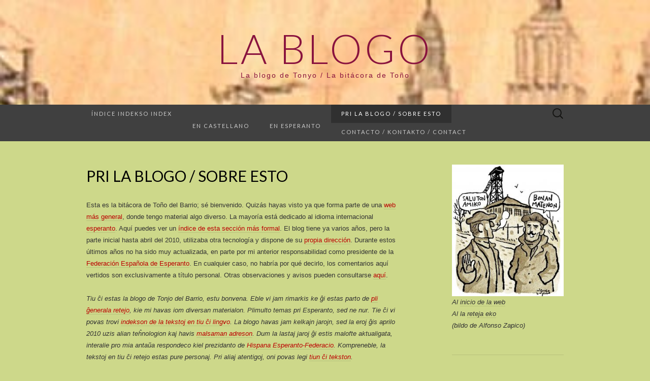

--- FILE ---
content_type: text/html; charset=UTF-8
request_url: http://www.delbarrio.eu/blo/acerca-de/
body_size: 7678
content:
<!DOCTYPE html>
<html lang="es">
<head>
	<meta charset="UTF-8">
	<meta name="viewport" content="width=device-width">
	<link rel="profile" href="http://gmpg.org/xfn/11">
	<link rel="pingback" href="http://www.delbarrio.eu/blo/xmlrpc.php">
	<title>Pri la blogo / Sobre esto &#8211; La Blogo</title>
<link rel='dns-prefetch' href='//www.delbarrio.eu' />
<link rel='dns-prefetch' href='//fonts.googleapis.com' />
<link rel='dns-prefetch' href='//s.w.org' />
<link rel="alternate" type="application/rss+xml" title="La Blogo &raquo; Feed" href="http://www.delbarrio.eu/blo/feed/" />
<link rel="alternate" type="application/rss+xml" title="La Blogo &raquo; Feed de los comentarios" href="http://www.delbarrio.eu/blo/comments/feed/" />
		<script type="text/javascript">
			window._wpemojiSettings = {"baseUrl":"https:\/\/s.w.org\/images\/core\/emoji\/13.0.1\/72x72\/","ext":".png","svgUrl":"https:\/\/s.w.org\/images\/core\/emoji\/13.0.1\/svg\/","svgExt":".svg","source":{"concatemoji":"http:\/\/www.delbarrio.eu\/blo\/wp-includes\/js\/wp-emoji-release.min.js?ver=5.6.16"}};
			!function(e,a,t){var n,r,o,i=a.createElement("canvas"),p=i.getContext&&i.getContext("2d");function s(e,t){var a=String.fromCharCode;p.clearRect(0,0,i.width,i.height),p.fillText(a.apply(this,e),0,0);e=i.toDataURL();return p.clearRect(0,0,i.width,i.height),p.fillText(a.apply(this,t),0,0),e===i.toDataURL()}function c(e){var t=a.createElement("script");t.src=e,t.defer=t.type="text/javascript",a.getElementsByTagName("head")[0].appendChild(t)}for(o=Array("flag","emoji"),t.supports={everything:!0,everythingExceptFlag:!0},r=0;r<o.length;r++)t.supports[o[r]]=function(e){if(!p||!p.fillText)return!1;switch(p.textBaseline="top",p.font="600 32px Arial",e){case"flag":return s([127987,65039,8205,9895,65039],[127987,65039,8203,9895,65039])?!1:!s([55356,56826,55356,56819],[55356,56826,8203,55356,56819])&&!s([55356,57332,56128,56423,56128,56418,56128,56421,56128,56430,56128,56423,56128,56447],[55356,57332,8203,56128,56423,8203,56128,56418,8203,56128,56421,8203,56128,56430,8203,56128,56423,8203,56128,56447]);case"emoji":return!s([55357,56424,8205,55356,57212],[55357,56424,8203,55356,57212])}return!1}(o[r]),t.supports.everything=t.supports.everything&&t.supports[o[r]],"flag"!==o[r]&&(t.supports.everythingExceptFlag=t.supports.everythingExceptFlag&&t.supports[o[r]]);t.supports.everythingExceptFlag=t.supports.everythingExceptFlag&&!t.supports.flag,t.DOMReady=!1,t.readyCallback=function(){t.DOMReady=!0},t.supports.everything||(n=function(){t.readyCallback()},a.addEventListener?(a.addEventListener("DOMContentLoaded",n,!1),e.addEventListener("load",n,!1)):(e.attachEvent("onload",n),a.attachEvent("onreadystatechange",function(){"complete"===a.readyState&&t.readyCallback()})),(n=t.source||{}).concatemoji?c(n.concatemoji):n.wpemoji&&n.twemoji&&(c(n.twemoji),c(n.wpemoji)))}(window,document,window._wpemojiSettings);
		</script>
		<style type="text/css">
img.wp-smiley,
img.emoji {
	display: inline !important;
	border: none !important;
	box-shadow: none !important;
	height: 1em !important;
	width: 1em !important;
	margin: 0 .07em !important;
	vertical-align: -0.1em !important;
	background: none !important;
	padding: 0 !important;
}
</style>
	<link rel='stylesheet' id='wp-block-library-css'  href='http://www.delbarrio.eu/blo/wp-includes/css/dist/block-library/style.min.css?ver=5.6.16' type='text/css' media='all' />
<link rel='stylesheet' id='suits-fonts-css'  href='//fonts.googleapis.com/css?family=Lato%3A300%2C400&#038;subset=latin%2Clatin-ext' type='text/css' media='all' />
<link rel='stylesheet' id='suits-style-css'  href='http://www.delbarrio.eu/blo/wp-content/themes/suits/style.css?ver=2020-09-16' type='text/css' media='all' />
<script type='text/javascript' src='http://www.delbarrio.eu/blo/wp-includes/js/jquery/jquery.min.js?ver=3.5.1' id='jquery-core-js'></script>
<script type='text/javascript' src='http://www.delbarrio.eu/blo/wp-includes/js/jquery/jquery-migrate.min.js?ver=3.3.2' id='jquery-migrate-js'></script>
<link rel="https://api.w.org/" href="http://www.delbarrio.eu/blo/wp-json/" /><link rel="alternate" type="application/json" href="http://www.delbarrio.eu/blo/wp-json/wp/v2/pages/2" /><link rel="EditURI" type="application/rsd+xml" title="RSD" href="http://www.delbarrio.eu/blo/xmlrpc.php?rsd" />
<link rel="wlwmanifest" type="application/wlwmanifest+xml" href="http://www.delbarrio.eu/blo/wp-includes/wlwmanifest.xml" /> 
<meta name="generator" content="WordPress 5.6.16" />
<link rel="canonical" href="http://www.delbarrio.eu/blo/acerca-de/" />
<link rel='shortlink' href='http://www.delbarrio.eu/blo/?p=2' />
<link rel="alternate" type="application/json+oembed" href="http://www.delbarrio.eu/blo/wp-json/oembed/1.0/embed?url=http%3A%2F%2Fwww.delbarrio.eu%2Fblo%2Facerca-de%2F" />
<link rel="alternate" type="text/xml+oembed" href="http://www.delbarrio.eu/blo/wp-json/oembed/1.0/embed?url=http%3A%2F%2Fwww.delbarrio.eu%2Fblo%2Facerca-de%2F&#038;format=xml" />
	<style type="text/css" id="suits-header-css">
			.site-header {
			background-image: url(http://www.delbarrio.eu/blo/wp-content/uploads/2021/02/cropped-cartellrepublica.jpg);
			background-repeat: no-repeat;
			background-attachment: scroll;
			background-position: top;
			background-size: cover;
		}
			.site-title,
		.site-description {
			color: #89133e;
		}

		.site-title a,
		.site-title a:hover {
			color: #89133e;
		}
		</style>
	<style type="text/css" id="custom-background-css">
body.custom-background { background-color: #cdd88a; }
</style>
	</head>

<body class="privacy-policy page-template-default page page-id-2 custom-background single-author one-footer-sidebar">
		<div id="page" class="hfeed site">
		<header id="masthead" class="site-header" role="banner">
							<div class="logo-container">
																		<p class="site-title"><a href="http://www.delbarrio.eu/blo/" title="La Blogo" rel="home">La Blogo</a></p>
										<p class="site-description">La blogo de Tonyo / La bitácora de Toño</p>
								</div>
						
			<div id="navbar" class="navbar">
				<nav id="site-navigation" class="navigation main-navigation" role="navigation">
					<h4 class="menu-toggle">Menú</h4>
					<div class="nav-menu"><ul>
<li class="page_item page-item-24"><a href="http://www.delbarrio.eu/blo/indekso/">Índice Indekso Index</a></li>
<li class="page_item page-item-50"><a href="http://www.delbarrio.eu/blo/antiguoblog/"><a href="http://www.delbarrio.eu/blo/category/bitacora/">En castellano</a></a></li>
<li class="page_item page-item-44"><a href="http://www.delbarrio.eu/blo/malnovablogo/"><a href="http://www.delbarrio.eu/blo/category/blogo/">En esperanto</a></a></li>
<li class="page_item page-item-2 current_page_item"><a href="http://www.delbarrio.eu/blo/acerca-de/" aria-current="page">Pri la blogo / Sobre esto</a></li>
<li class="page_item page-item-591"><a href="http://www.delbarrio.eu/blo/contacto-kontakto-contact/">Contacto / Kontakto / Contact</a></li>
</ul></div>
					<form role="search" method="get" class="search-form" action="http://www.delbarrio.eu/blo/">
				<label>
					<span class="screen-reader-text">Buscar:</span>
					<input type="search" class="search-field" placeholder="Buscar &hellip;" value="" name="s" />
				</label>
				<input type="submit" class="search-submit" value="Buscar" />
			</form>				</nav><!-- #site-navigation -->
			</div><!-- #navbar -->
		</header><!-- #masthead -->

		<div id="main" class="site-main">

	<div id="primary" class="content-area">
		<div id="content" class="site-content" role="main">

										
<article id="post-2" class="post-2 page type-page status-publish hentry">
	<header class="entry-header">
		
				<h1 class="entry-title">Pri la blogo / Sobre esto</h1>
			</header><!-- .entry-header -->

	<div class="entry-content">
		<p>Esta es la bitácora de Toño del Barrio; sé bienvenido. Quizás hayas visto ya que forma parte de una <a title="índice general de la web" href="http://www.delbarrio.eu/">web más general</a>, donde tengo material algo diverso. La mayoría está dedicado al idioma internacional <a title="qué es el esperanto" href="http://www.delbarrio.eu/queeseo.htm">esperanto</a>. Aquí puedes ver un <a title="índice español" href="http://www.delbarrio.eu/es.htm">índice de esta sección más formal</a>. El blog tiene ya varios años, pero la parte inicial hasta abril del 2010, utilizaba otra tecnología y dispone de su <a title="antigua bitácora" href="http://www.delbarrio.eu/bitacora.htm">propia dirección</a>. Durante estos últimos años no ha sido muy actualizada, en parte por mi anterior responsabilidad como presidente de la <a title="Federación Española de Esperanto (HEF)" href="http://www.esperanto.es" target="_blank" rel="noopener">Federación Española de Esperanto</a>. En cualquier caso, no habría por qué decirlo, los comentarios aquí vertidos son exclusivamente a título personal. Otras observaciones y avisos pueden consultarse <a title="disclaimer" href="http://www.delbarrio.eu/pri.htm">aquí</a>.</p>
<p><em>Tiu ĉi estas la blogo de Tonjo del Barrio, estu bonvena. Eble vi jam rimarkis ke ĝi estas parto de <a title="ĝenerala indekso" href="http://www.delbarrio.eu/">pli ĝenerala retejo</a>, kie mi havas iom diversan materialon. Plimulto temas pri Esperanto, sed ne nur. Tie ĉi vi povas trovi <a title="esperanta indekso" href="http://www.delbarrio.eu/eo.htm">indekson de la tekstoj en tiu ĉi lingvo</a>. La blogo havas jam kelkajn jarojn, sed la eroj ĝis aprilo 2010 uzis alian teĥnologion kaj havis <a title="malnova blogo" href="http://www.delbarrio.eu/blogo.htm">malsaman adreson</a>. Dum la lastaj jaroj ĝi estis malofte aktualigata, interalie pro mia antaŭa respondeco kiel prezidanto de <a title="Federación Española de Esperanto (HEF)" href="http://www.esperanto.es" target="_blank" rel="noopener">Hispana Esperanto-Federacio</a>. Kompreneble, la tekstoj en tiu ĉi retejo estas pure personaj. Pri aliaj atentigoj, oni povas legi <a title="disclaimer" href="http://www.delbarrio.eu/pri.htm">tiun ĉi tekston</a>.<br />
</em></p>
			</div><!-- .entry-content -->

	</article><!-- #post -->
				
<div id="comments" class="comments-area">

	
	
</div><!-- #comments -->			
		</div><!-- #content -->
	</div><!-- #primary -->

	<div id="secondary" class="sidebar-container" role="complementary">
		<div class="widget-area">
			<aside id="media_image-2" class="widget widget_media_image"><div style="width: 265px" class="wp-caption alignnone"><a href="http://www.delbarrio.eu"><img width="255" height="300" src="http://www.delbarrio.eu/blo/wp-content/uploads/2021/02/bildo-255x300.jpg" class="image wp-image-1118  attachment-medium size-medium" alt="bildo de Alfonso Zapico" loading="lazy" style="max-width: 100%; height: auto;" srcset="http://www.delbarrio.eu/blo/wp-content/uploads/2021/02/bildo-255x300.jpg 255w, http://www.delbarrio.eu/blo/wp-content/uploads/2021/02/bildo-872x1024.jpg 872w, http://www.delbarrio.eu/blo/wp-content/uploads/2021/02/bildo-768x902.jpg 768w, http://www.delbarrio.eu/blo/wp-content/uploads/2021/02/bildo-620x728.jpg 620w, http://www.delbarrio.eu/blo/wp-content/uploads/2021/02/bildo.jpg 1289w" sizes="(max-width: 255px) 100vw, 255px" /></a><p class="wp-caption-text">Al <a href="http://www.delbarrio.eu/">inicio de la web</a> <br />
Al la <a href="http://www.delbarrio.eu/">reteja eko</a> <br />
(bildo de Alfonso Zapico)</p></div></aside><aside id="categories-4" class="widget widget_categories"><h4 class="widget-title">Lenguas / Lingvoj</h4>
			<ul>
					<li class="cat-item cat-item-5"><a href="http://www.delbarrio.eu/blo/category/bitacora/">en castellano</a>
</li>
	<li class="cat-item cat-item-4"><a href="http://www.delbarrio.eu/blo/category/blogo/">en Esperanto</a>
</li>
	<li class="cat-item cat-item-7"><a href="http://www.delbarrio.eu/blo/category/blog/">in English</a>
</li>
			</ul>

			</aside><aside id="tag_cloud-4" class="widget widget_tag_cloud"><h4 class="widget-title">Etiquetas / Etikedoj</h4><div class="tagcloud"><a href="http://www.delbarrio.eu/blo/tag/actualidad/" class="tag-cloud-link tag-link-12 tag-link-position-1" style="font-size: 18.012658227848pt;" aria-label="actualidad (26 elementos)">actualidad</a>
<a href="http://www.delbarrio.eu/blo/tag/aktualeco/" class="tag-cloud-link tag-link-11 tag-link-position-2" style="font-size: 17.215189873418pt;" aria-label="aktualeco (21 elementos)">aktualeco</a>
<a href="http://www.delbarrio.eu/blo/tag/biografia/" class="tag-cloud-link tag-link-27 tag-link-position-3" style="font-size: 9.5949367088608pt;" aria-label="biografía (2 elementos)">biografía</a>
<a href="http://www.delbarrio.eu/blo/tag/ciencia/" class="tag-cloud-link tag-link-15 tag-link-position-4" style="font-size: 14.556962025316pt;" aria-label="ciencia (10 elementos)">ciencia</a>
<a href="http://www.delbarrio.eu/blo/tag/cine/" class="tag-cloud-link tag-link-29 tag-link-position-5" style="font-size: 9.5949367088608pt;" aria-label="cine (2 elementos)">cine</a>
<a href="http://www.delbarrio.eu/blo/tag/cinema/" class="tag-cloud-link tag-link-19 tag-link-position-6" style="font-size: 8pt;" aria-label="cinema (1 elemento)">cinema</a>
<a href="http://www.delbarrio.eu/blo/tag/cultura/" class="tag-cloud-link tag-link-26 tag-link-position-7" style="font-size: 13.759493670886pt;" aria-label="cultura (8 elementos)">cultura</a>
<a href="http://www.delbarrio.eu/blo/tag/educacion/" class="tag-cloud-link tag-link-36 tag-link-position-8" style="font-size: 12.253164556962pt;" aria-label="educacion (5 elementos)">educacion</a>
<a href="http://www.delbarrio.eu/blo/tag/edukado/" class="tag-cloud-link tag-link-37 tag-link-position-9" style="font-size: 12.253164556962pt;" aria-label="edukado (5 elementos)">edukado</a>
<a href="http://www.delbarrio.eu/blo/tag/esperanto/" class="tag-cloud-link tag-link-10 tag-link-position-10" style="font-size: 22pt;" aria-label="esperanto (74 elementos)">esperanto</a>
<a href="http://www.delbarrio.eu/blo/tag/estadistica/" class="tag-cloud-link tag-link-35 tag-link-position-11" style="font-size: 10.658227848101pt;" aria-label="estadistica (3 elementos)">estadistica</a>
<a href="http://www.delbarrio.eu/blo/tag/europa/" class="tag-cloud-link tag-link-55 tag-link-position-12" style="font-size: 11.544303797468pt;" aria-label="Europa (4 elementos)">Europa</a>
<a href="http://www.delbarrio.eu/blo/tag/general/" class="tag-cloud-link tag-link-8 tag-link-position-13" style="font-size: 10.658227848101pt;" aria-label="general (3 elementos)">general</a>
<a href="http://www.delbarrio.eu/blo/tag/hef/" class="tag-cloud-link tag-link-46 tag-link-position-14" style="font-size: 10.658227848101pt;" aria-label="HEF (3 elementos)">HEF</a>
<a href="http://www.delbarrio.eu/blo/tag/historia/" class="tag-cloud-link tag-link-25 tag-link-position-15" style="font-size: 13.759493670886pt;" aria-label="historia (8 elementos)">historia</a>
<a href="http://www.delbarrio.eu/blo/tag/historio/" class="tag-cloud-link tag-link-24 tag-link-position-16" style="font-size: 13.759493670886pt;" aria-label="historio (8 elementos)">historio</a>
<a href="http://www.delbarrio.eu/blo/tag/informadiko/" class="tag-cloud-link tag-link-42 tag-link-position-17" style="font-size: 10.658227848101pt;" aria-label="informadiko (3 elementos)">informadiko</a>
<a href="http://www.delbarrio.eu/blo/tag/internet/" class="tag-cloud-link tag-link-43 tag-link-position-18" style="font-size: 11.544303797468pt;" aria-label="internet (4 elementos)">internet</a>
<a href="http://www.delbarrio.eu/blo/tag/kino/" class="tag-cloud-link tag-link-20 tag-link-position-19" style="font-size: 12.253164556962pt;" aria-label="kino (5 elementos)">kino</a>
<a href="http://www.delbarrio.eu/blo/tag/kulturo/" class="tag-cloud-link tag-link-23 tag-link-position-20" style="font-size: 14.556962025316pt;" aria-label="kulturo (10 elementos)">kulturo</a>
<a href="http://www.delbarrio.eu/blo/tag/lenguaje/" class="tag-cloud-link tag-link-21 tag-link-position-21" style="font-size: 13.759493670886pt;" aria-label="lenguaje (8 elementos)">lenguaje</a>
<a href="http://www.delbarrio.eu/blo/tag/lingvoj/" class="tag-cloud-link tag-link-22 tag-link-position-22" style="font-size: 9.5949367088608pt;" aria-label="lingvoj (2 elementos)">lingvoj</a>
<a href="http://www.delbarrio.eu/blo/tag/literatura/" class="tag-cloud-link tag-link-31 tag-link-position-23" style="font-size: 11.544303797468pt;" aria-label="literatura (4 elementos)">literatura</a>
<a href="http://www.delbarrio.eu/blo/tag/literaturo/" class="tag-cloud-link tag-link-30 tag-link-position-24" style="font-size: 12.873417721519pt;" aria-label="literaturo (6 elementos)">literaturo</a>
<a href="http://www.delbarrio.eu/blo/tag/movado/" class="tag-cloud-link tag-link-38 tag-link-position-25" style="font-size: 17.392405063291pt;" aria-label="movado (22 elementos)">movado</a>
<a href="http://www.delbarrio.eu/blo/tag/musica/" class="tag-cloud-link tag-link-52 tag-link-position-26" style="font-size: 9.5949367088608pt;" aria-label="musica (2 elementos)">musica</a>
<a href="http://www.delbarrio.eu/blo/tag/muziko/" class="tag-cloud-link tag-link-48 tag-link-position-27" style="font-size: 11.544303797468pt;" aria-label="muziko (4 elementos)">muziko</a>
<a href="http://www.delbarrio.eu/blo/tag/naciismo/" class="tag-cloud-link tag-link-14 tag-link-position-28" style="font-size: 14.20253164557pt;" aria-label="naciismo (9 elementos)">naciismo</a>
<a href="http://www.delbarrio.eu/blo/tag/nacionalismo/" class="tag-cloud-link tag-link-13 tag-link-position-29" style="font-size: 14.20253164557pt;" aria-label="nacionalismo (9 elementos)">nacionalismo</a>
<a href="http://www.delbarrio.eu/blo/tag/periodismo/" class="tag-cloud-link tag-link-16 tag-link-position-30" style="font-size: 11.544303797468pt;" aria-label="periodismo (4 elementos)">periodismo</a>
<a href="http://www.delbarrio.eu/blo/tag/politica/" class="tag-cloud-link tag-link-33 tag-link-position-31" style="font-size: 17.037974683544pt;" aria-label="politica (20 elementos)">politica</a>
<a href="http://www.delbarrio.eu/blo/tag/politiko/" class="tag-cloud-link tag-link-32 tag-link-position-32" style="font-size: 16.860759493671pt;" aria-label="politiko (19 elementos)">politiko</a>
<a href="http://www.delbarrio.eu/blo/tag/racismo/" class="tag-cloud-link tag-link-49 tag-link-position-33" style="font-size: 9.5949367088608pt;" aria-label="racismo (2 elementos)">racismo</a>
<a href="http://www.delbarrio.eu/blo/tag/radio/" class="tag-cloud-link tag-link-44 tag-link-position-34" style="font-size: 10.658227848101pt;" aria-label="radio (3 elementos)">radio</a>
<a href="http://www.delbarrio.eu/blo/tag/religio/" class="tag-cloud-link tag-link-40 tag-link-position-35" style="font-size: 9.5949367088608pt;" aria-label="religio (2 elementos)">religio</a>
<a href="http://www.delbarrio.eu/blo/tag/religion/" class="tag-cloud-link tag-link-39 tag-link-position-36" style="font-size: 10.658227848101pt;" aria-label="religión (3 elementos)">religión</a>
<a href="http://www.delbarrio.eu/blo/tag/reto/" class="tag-cloud-link tag-link-45 tag-link-position-37" style="font-size: 12.873417721519pt;" aria-label="reto (6 elementos)">reto</a>
<a href="http://www.delbarrio.eu/blo/tag/sat/" class="tag-cloud-link tag-link-61 tag-link-position-38" style="font-size: 10.658227848101pt;" aria-label="SAT (3 elementos)">SAT</a>
<a href="http://www.delbarrio.eu/blo/tag/scienco/" class="tag-cloud-link tag-link-17 tag-link-position-39" style="font-size: 14.20253164557pt;" aria-label="scienco (9 elementos)">scienco</a>
<a href="http://www.delbarrio.eu/blo/tag/statistiko/" class="tag-cloud-link tag-link-34 tag-link-position-40" style="font-size: 9.5949367088608pt;" aria-label="statistiko (2 elementos)">statistiko</a>
<a href="http://www.delbarrio.eu/blo/tag/traduccion/" class="tag-cloud-link tag-link-47 tag-link-position-41" style="font-size: 11.544303797468pt;" aria-label="traduccion (4 elementos)">traduccion</a>
<a href="http://www.delbarrio.eu/blo/tag/turismo/" class="tag-cloud-link tag-link-51 tag-link-position-42" style="font-size: 9.5949367088608pt;" aria-label="turismo (2 elementos)">turismo</a>
<a href="http://www.delbarrio.eu/blo/tag/vivo/" class="tag-cloud-link tag-link-68 tag-link-position-43" style="font-size: 9.5949367088608pt;" aria-label="vivo (2 elementos)">vivo</a>
<a href="http://www.delbarrio.eu/blo/tag/generale/" class="tag-cloud-link tag-link-9 tag-link-position-44" style="font-size: 12.873417721519pt;" aria-label="ĝenerale (6 elementos)">ĝenerale</a>
<a href="http://www.delbarrio.eu/blo/tag/jurnalismo/" class="tag-cloud-link tag-link-18 tag-link-position-45" style="font-size: 12.873417721519pt;" aria-label="ĵurnalismo (6 elementos)">ĵurnalismo</a></div>
</aside><aside id="linkcat-2" class="widget widget_links"><h4 class="widget-title">Enlaces</h4>
	<ul class='xoxo blogroll'>
<li><a href="http://www.twitter.com/tonyodb" title="Kie mi pepas">En Twitter</a></li>
<li><a href="http://www.esperanto.es" title="Hispana E-Federacio">Federación Española de Esperanto</a></li>
<li><a href="http://tonyodb.tumblr.com/" title="En Tumblr">La blogeto</a></li>
<li><a href="http://eo.wikipedia.org" title="La wikipedia en esperanto">La Vikipedio</a></li>
<li><a href="https://www.liberafolio.org/" title="Reta gazeto en Esperanto">Libera Folio</a></li>
<li><a href="http://www.ipernity.com/home/tonyo/" title="Fotos y otro material">Mia spaco en Ipernity</a></li>
<li><a href="http://www.nodo50.org/esperanto" title="Asociación Izquierda y Esperanto">SAT en Hispanio</a></li>
<li><a href="http://www.satesperanto.org/" title="La Asociación Anacionalista Mundial">Sennacieca Asocio Tutmonda</a></li>
<li><a href="http://www.esperanto.net" title="esperanto.net">Sobre el esperanto</a></li>

	</ul>
</aside>
<aside id="archives-6" class="widget widget_archive"><h4 class="widget-title">Archivos</h4>
			<ul>
					<li><a href='http://www.delbarrio.eu/blo/2025/02/'>febrero 2025</a>&nbsp;(1)</li>
	<li><a href='http://www.delbarrio.eu/blo/2024/07/'>julio 2024</a>&nbsp;(1)</li>
	<li><a href='http://www.delbarrio.eu/blo/2023/04/'>abril 2023</a>&nbsp;(1)</li>
	<li><a href='http://www.delbarrio.eu/blo/2022/12/'>diciembre 2022</a>&nbsp;(1)</li>
	<li><a href='http://www.delbarrio.eu/blo/2021/10/'>octubre 2021</a>&nbsp;(1)</li>
	<li><a href='http://www.delbarrio.eu/blo/2021/04/'>abril 2021</a>&nbsp;(1)</li>
	<li><a href='http://www.delbarrio.eu/blo/2021/02/'>febrero 2021</a>&nbsp;(3)</li>
	<li><a href='http://www.delbarrio.eu/blo/2020/04/'>abril 2020</a>&nbsp;(1)</li>
	<li><a href='http://www.delbarrio.eu/blo/2018/01/'>enero 2018</a>&nbsp;(1)</li>
	<li><a href='http://www.delbarrio.eu/blo/2017/10/'>octubre 2017</a>&nbsp;(1)</li>
	<li><a href='http://www.delbarrio.eu/blo/2016/03/'>marzo 2016</a>&nbsp;(1)</li>
	<li><a href='http://www.delbarrio.eu/blo/2015/08/'>agosto 2015</a>&nbsp;(1)</li>
	<li><a href='http://www.delbarrio.eu/blo/2014/09/'>septiembre 2014</a>&nbsp;(1)</li>
	<li><a href='http://www.delbarrio.eu/blo/2014/06/'>junio 2014</a>&nbsp;(1)</li>
	<li><a href='http://www.delbarrio.eu/blo/2014/03/'>marzo 2014</a>&nbsp;(1)</li>
	<li><a href='http://www.delbarrio.eu/blo/2014/02/'>febrero 2014</a>&nbsp;(1)</li>
	<li><a href='http://www.delbarrio.eu/blo/2014/01/'>enero 2014</a>&nbsp;(1)</li>
	<li><a href='http://www.delbarrio.eu/blo/2013/12/'>diciembre 2013</a>&nbsp;(1)</li>
	<li><a href='http://www.delbarrio.eu/blo/2013/11/'>noviembre 2013</a>&nbsp;(2)</li>
	<li><a href='http://www.delbarrio.eu/blo/2013/10/'>octubre 2013</a>&nbsp;(1)</li>
	<li><a href='http://www.delbarrio.eu/blo/2013/09/'>septiembre 2013</a>&nbsp;(1)</li>
	<li><a href='http://www.delbarrio.eu/blo/2013/08/'>agosto 2013</a>&nbsp;(1)</li>
	<li><a href='http://www.delbarrio.eu/blo/2013/07/'>julio 2013</a>&nbsp;(1)</li>
	<li><a href='http://www.delbarrio.eu/blo/2013/06/'>junio 2013</a>&nbsp;(1)</li>
	<li><a href='http://www.delbarrio.eu/blo/2013/05/'>mayo 2013</a>&nbsp;(4)</li>
	<li><a href='http://www.delbarrio.eu/blo/2013/04/'>abril 2013</a>&nbsp;(1)</li>
	<li><a href='http://www.delbarrio.eu/blo/2013/03/'>marzo 2013</a>&nbsp;(4)</li>
	<li><a href='http://www.delbarrio.eu/blo/2013/02/'>febrero 2013</a>&nbsp;(1)</li>
	<li><a href='http://www.delbarrio.eu/blo/2013/01/'>enero 2013</a>&nbsp;(3)</li>
	<li><a href='http://www.delbarrio.eu/blo/2012/12/'>diciembre 2012</a>&nbsp;(3)</li>
	<li><a href='http://www.delbarrio.eu/blo/2012/11/'>noviembre 2012</a>&nbsp;(3)</li>
	<li><a href='http://www.delbarrio.eu/blo/2012/10/'>octubre 2012</a>&nbsp;(2)</li>
	<li><a href='http://www.delbarrio.eu/blo/2012/09/'>septiembre 2012</a>&nbsp;(5)</li>
	<li><a href='http://www.delbarrio.eu/blo/2012/08/'>agosto 2012</a>&nbsp;(3)</li>
	<li><a href='http://www.delbarrio.eu/blo/2012/07/'>julio 2012</a>&nbsp;(1)</li>
	<li><a href='http://www.delbarrio.eu/blo/2012/06/'>junio 2012</a>&nbsp;(1)</li>
	<li><a href='http://www.delbarrio.eu/blo/2012/05/'>mayo 2012</a>&nbsp;(4)</li>
	<li><a href='http://www.delbarrio.eu/blo/2012/04/'>abril 2012</a>&nbsp;(2)</li>
	<li><a href='http://www.delbarrio.eu/blo/2012/03/'>marzo 2012</a>&nbsp;(2)</li>
	<li><a href='http://www.delbarrio.eu/blo/2012/02/'>febrero 2012</a>&nbsp;(2)</li>
	<li><a href='http://www.delbarrio.eu/blo/2012/01/'>enero 2012</a>&nbsp;(1)</li>
	<li><a href='http://www.delbarrio.eu/blo/2011/12/'>diciembre 2011</a>&nbsp;(4)</li>
	<li><a href='http://www.delbarrio.eu/blo/2011/11/'>noviembre 2011</a>&nbsp;(1)</li>
	<li><a href='http://www.delbarrio.eu/blo/2011/10/'>octubre 2011</a>&nbsp;(7)</li>
	<li><a href='http://www.delbarrio.eu/blo/2011/09/'>septiembre 2011</a>&nbsp;(3)</li>
	<li><a href='http://www.delbarrio.eu/blo/2011/08/'>agosto 2011</a>&nbsp;(2)</li>
	<li><a href='http://www.delbarrio.eu/blo/2011/07/'>julio 2011</a>&nbsp;(1)</li>
	<li><a href='http://www.delbarrio.eu/blo/2011/06/'>junio 2011</a>&nbsp;(4)</li>
	<li><a href='http://www.delbarrio.eu/blo/2011/05/'>mayo 2011</a>&nbsp;(6)</li>
	<li><a href='http://www.delbarrio.eu/blo/2011/04/'>abril 2011</a>&nbsp;(4)</li>
	<li><a href='http://www.delbarrio.eu/blo/2011/03/'>marzo 2011</a>&nbsp;(5)</li>
	<li><a href='http://www.delbarrio.eu/blo/2011/02/'>febrero 2011</a>&nbsp;(6)</li>
	<li><a href='http://www.delbarrio.eu/blo/2011/01/'>enero 2011</a>&nbsp;(8)</li>
	<li><a href='http://www.delbarrio.eu/blo/2010/12/'>diciembre 2010</a>&nbsp;(5)</li>
	<li><a href='http://www.delbarrio.eu/blo/2010/11/'>noviembre 2010</a>&nbsp;(4)</li>
	<li><a href='http://www.delbarrio.eu/blo/2010/10/'>octubre 2010</a>&nbsp;(4)</li>
	<li><a href='http://www.delbarrio.eu/blo/2010/09/'>septiembre 2010</a>&nbsp;(2)</li>
	<li><a href='http://www.delbarrio.eu/blo/2010/08/'>agosto 2010</a>&nbsp;(6)</li>
	<li><a href='http://www.delbarrio.eu/blo/2010/07/'>julio 2010</a>&nbsp;(10)</li>
			</ul>

			</aside>		</div><!-- .widget-area -->
	</div><!-- #secondary -->

		</div><!-- #main -->
		<footer id="colophon" class="site-footer" role="contentinfo">
			<div id="tertiary" class="sidebar-container" role="complementary">
	<div class="sidebar-inner">
				<div class="widget-area">
			<aside id="custom_html-5" class="widget_text widget widget_custom_html"><div class="textwidget custom-html-widget"><!-- Default Statcounter code for tdb
http://www.delbarrio.eu -->
<script type="text/javascript">
var sc_project=1808963; 
var sc_invisible=1; 
var sc_security="c021524a"; 
</script>
<script type="text/javascript"
src="https://www.statcounter.com/counter/counter.js"
async></script>
<noscript><div class="statcounter"><a title="Web Analytics" href="https://statcounter.com/" target="_blank" rel="noopener"><img
class="statcounter"
src="https://c.statcounter.com/1808963/0/c021524a/1/"
alt="Web Analytics"></a></div></noscript>
<!-- End of Statcounter Code --></div></aside>		</div><!-- .widget-area -->
		
		
			</div><!-- .sidebar-inner -->
</div><!-- #tertiary -->
			<div class="site-info-container">
				<div class="site-info">
										Funciona gracias a <a href="http://wordpress.org/" title="Semantic Personal Publishing Platform">WordPress</a>					<span class="sep"> &middot; </span>
					Tema: Suits por <a href="http://www.themeweaver.net/" title="Theme Developer" rel="designer">Theme Weaver</a>				</div><!-- .site-info -->
			</div><!-- .site-info-container -->
		</footer><!-- #colophon -->
	</div><!-- #page -->

	<script type='text/javascript' src='http://www.delbarrio.eu/blo/wp-content/themes/suits/js/functions.js?ver=2017-09-25' id='suits-script-js'></script>
<script type='text/javascript' src='http://www.delbarrio.eu/blo/wp-includes/js/wp-embed.min.js?ver=5.6.16' id='wp-embed-js'></script>
</body>
</html>